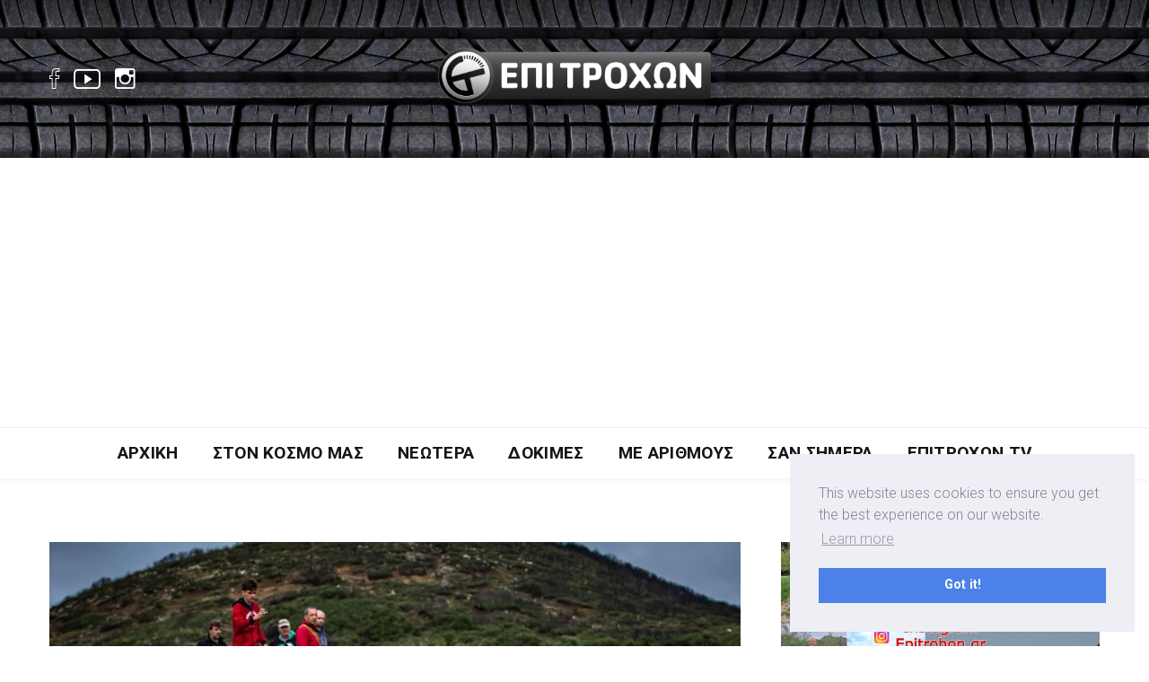

--- FILE ---
content_type: text/html; charset=UTF-8
request_url: https://epitrohon.gr/tag/ford/page/4/
body_size: 13965
content:
<!DOCTYPE html><html dir="ltr" lang="el"
 prefix="og: https://ogp.me/ns# fb: http://ogp.me/ns/fb#"  class="no-js"><head><meta charset="UTF-8"><meta name="viewport" content="width=device-width, initial-scale=1"><link rel="profile" href="http://gmpg.org/xfn/11"><link media="all" href="https://epitrohon.gr/wp-content/cache/autoptimize/css/autoptimize_d4fdc2a6e45323e933399acbcfee26a8.css" rel="stylesheet" /><title>ford | Epitrohon - Part 4</title><meta name="robots" content="noindex, nofollow, max-image-preview:large" /><link rel="canonical" href="https://epitrohon.gr/tag/ford/page/4/" /><link rel="prev" href="https://epitrohon.gr/tag/ford/page/3/" /><meta name="generator" content="All in One SEO (AIOSEO) 4.3.2 " /> <script type="application/ld+json" class="aioseo-schema">{"@context":"https:\/\/schema.org","@graph":[{"@type":"BreadcrumbList","@id":"https:\/\/epitrohon.gr\/tag\/ford\/page\/4\/#breadcrumblist","itemListElement":[{"@type":"ListItem","@id":"https:\/\/epitrohon.gr\/#listItem","position":1,"item":{"@type":"WebPage","@id":"https:\/\/epitrohon.gr\/","name":"Home","description":"- Part 4","url":"https:\/\/epitrohon.gr\/"},"nextItem":"https:\/\/epitrohon.gr\/tag\/ford\/#listItem"},{"@type":"ListItem","@id":"https:\/\/epitrohon.gr\/tag\/ford\/#listItem","position":2,"item":{"@type":"WebPage","@id":"https:\/\/epitrohon.gr\/tag\/ford\/","name":"ford","url":"https:\/\/epitrohon.gr\/tag\/ford\/"},"previousItem":"https:\/\/epitrohon.gr\/#listItem"}]},{"@type":"CollectionPage","@id":"https:\/\/epitrohon.gr\/tag\/ford\/page\/4\/#collectionpage","url":"https:\/\/epitrohon.gr\/tag\/ford\/page\/4\/","name":"ford | Epitrohon - Part 4","inLanguage":"el","isPartOf":{"@id":"https:\/\/epitrohon.gr\/#website"},"breadcrumb":{"@id":"https:\/\/epitrohon.gr\/tag\/ford\/page\/4\/#breadcrumblist"}},{"@type":"Organization","@id":"https:\/\/epitrohon.gr\/#organization","name":"Epitrohon","url":"https:\/\/epitrohon.gr\/"},{"@type":"WebSite","@id":"https:\/\/epitrohon.gr\/#website","url":"https:\/\/epitrohon.gr\/","name":"Epitrohon","inLanguage":"el","publisher":{"@id":"https:\/\/epitrohon.gr\/#organization"}}]}</script> <link rel='dns-prefetch' href='//fonts.googleapis.com' /><link rel='dns-prefetch' href='//s.w.org' /><link rel="alternate" type="application/rss+xml" title="Ροή RSS &raquo; Epitrohon" href="https://epitrohon.gr/feed/" /><link rel="alternate" type="application/rss+xml" title="Ροή Σχολίων &raquo; Epitrohon" href="https://epitrohon.gr/comments/feed/" /><link rel="alternate" type="application/rss+xml" title="Ετικέτα ροής Epitrohon &raquo; ford" href="https://epitrohon.gr/tag/ford/feed/" /> <script type="text/javascript">window._wpemojiSettings = {"baseUrl":"https:\/\/s.w.org\/images\/core\/emoji\/14.0.0\/72x72\/","ext":".png","svgUrl":"https:\/\/s.w.org\/images\/core\/emoji\/14.0.0\/svg\/","svgExt":".svg","source":{"concatemoji":"https:\/\/epitrohon.gr\/wp-includes\/js\/wp-emoji-release.min.js?ver=6.0.3"}};
/*! This file is auto-generated */
!function(e,a,t){var n,r,o,i=a.createElement("canvas"),p=i.getContext&&i.getContext("2d");function s(e,t){var a=String.fromCharCode,e=(p.clearRect(0,0,i.width,i.height),p.fillText(a.apply(this,e),0,0),i.toDataURL());return p.clearRect(0,0,i.width,i.height),p.fillText(a.apply(this,t),0,0),e===i.toDataURL()}function c(e){var t=a.createElement("script");t.src=e,t.defer=t.type="text/javascript",a.getElementsByTagName("head")[0].appendChild(t)}for(o=Array("flag","emoji"),t.supports={everything:!0,everythingExceptFlag:!0},r=0;r<o.length;r++)t.supports[o[r]]=function(e){if(!p||!p.fillText)return!1;switch(p.textBaseline="top",p.font="600 32px Arial",e){case"flag":return s([127987,65039,8205,9895,65039],[127987,65039,8203,9895,65039])?!1:!s([55356,56826,55356,56819],[55356,56826,8203,55356,56819])&&!s([55356,57332,56128,56423,56128,56418,56128,56421,56128,56430,56128,56423,56128,56447],[55356,57332,8203,56128,56423,8203,56128,56418,8203,56128,56421,8203,56128,56430,8203,56128,56423,8203,56128,56447]);case"emoji":return!s([129777,127995,8205,129778,127999],[129777,127995,8203,129778,127999])}return!1}(o[r]),t.supports.everything=t.supports.everything&&t.supports[o[r]],"flag"!==o[r]&&(t.supports.everythingExceptFlag=t.supports.everythingExceptFlag&&t.supports[o[r]]);t.supports.everythingExceptFlag=t.supports.everythingExceptFlag&&!t.supports.flag,t.DOMReady=!1,t.readyCallback=function(){t.DOMReady=!0},t.supports.everything||(n=function(){t.readyCallback()},a.addEventListener?(a.addEventListener("DOMContentLoaded",n,!1),e.addEventListener("load",n,!1)):(e.attachEvent("onload",n),a.attachEvent("onreadystatechange",function(){"complete"===a.readyState&&t.readyCallback()})),(e=t.source||{}).concatemoji?c(e.concatemoji):e.wpemoji&&e.twemoji&&(c(e.twemoji),c(e.wpemoji)))}(window,document,window._wpemojiSettings);</script> <link rel='stylesheet' id='minimag-fonts-css'  href='https://fonts.googleapis.com/css?family=Montserrat%3A100%2C100i%2C200%2C200i%2C300%2C300i%2C400%2C400i%2C500%2C500i%2C600%2C600i%2C700%2C700i%2C800%2C800i%2C900%2C900i%7CHind%3A300%2C400%2C500%2C600%2C700&#038;subset=latin%2Clatin-ext&#038;ver=6.0.3' type='text/css' media='all' /><link rel='stylesheet' id='dashicons-css'  href='https://epitrohon.gr/wp-includes/css/dashicons.min.css?ver=6.0.3' type='text/css' media='all' /> <script type='text/javascript' src='https://epitrohon.gr/wp-includes/js/jquery/jquery.min.js?ver=3.6.0' id='jquery-core-js'></script> <script type='application/json' id='wpp-json'>{"sampling_active":0,"sampling_rate":100,"ajax_url":"https:\/\/epitrohon.gr\/wp-json\/wordpress-popular-posts\/v1\/popular-posts","api_url":"https:\/\/epitrohon.gr\/wp-json\/wordpress-popular-posts","ID":0,"token":"90f64f74dc","lang":0,"debug":0}</script> <!--[if lt IE 9]> <script type='text/javascript' src='https://epitrohon.gr/wp-content/themes/minimag/js/html5/respond.min.js?ver=6.0.3' id='respond-min-js'></script> <![endif]--><link rel="https://api.w.org/" href="https://epitrohon.gr/wp-json/" /><link rel="alternate" type="application/json" href="https://epitrohon.gr/wp-json/wp/v2/tags/202" /><link rel="EditURI" type="application/rsd+xml" title="RSD" href="https://epitrohon.gr/xmlrpc.php?rsd" /><link rel="wlwmanifest" type="application/wlwmanifest+xml" href="https://epitrohon.gr/wp-includes/wlwmanifest.xml" /><meta name="generator" content="WordPress 6.0.3" /><meta name="generator" content="Redux 4.3.26" />  <script>(function(i,s,o,g,r,a,m){i['GoogleAnalyticsObject']=r;i[r]=i[r]||function(){
			(i[r].q=i[r].q||[]).push(arguments)},i[r].l=1*new Date();a=s.createElement(o),
			m=s.getElementsByTagName(o)[0];a.async=1;a.src=g;m.parentNode.insertBefore(a,m)
			})(window,document,'script','https://www.google-analytics.com/analytics.js','ga');
			ga('create', 'UA-65639264-1', 'auto');
			ga('send', 'pageview');</script> <meta name="generator" content="Powered by WPBakery Page Builder - drag and drop page builder for WordPress."/> <!--[if lte IE 9]><link rel="stylesheet" type="text/css" href="https://epitrohon.gr/wp-content/plugins/js_composer/assets/css/vc_lte_ie9.min.css" media="screen"><![endif]--><link rel="icon" href="https://epitrohon.gr/wp-content/uploads/2020/07/cropped-favicon-ico-32x32.png" sizes="32x32" /><link rel="icon" href="https://epitrohon.gr/wp-content/uploads/2020/07/cropped-favicon-ico-192x192.png" sizes="192x192" /><link rel="apple-touch-icon" href="https://epitrohon.gr/wp-content/uploads/2020/07/cropped-favicon-ico-180x180.png" /><meta name="msapplication-TileImage" content="https://epitrohon.gr/wp-content/uploads/2020/07/cropped-favicon-ico-270x270.png" /> <noscript><style type="text/css">.wpb_animate_when_almost_visible { opacity: 1; }</style></noscript><meta property="og:locale" content="el_GR"/><meta property="og:site_name" content="Epitrohon"/><meta property="og:title" content="ford"/><meta property="og:url" content="https://epitrohon.gr/tag/ford/"/><meta property="og:type" content="article"/><meta property="og:description" content="ford"/><meta itemprop="name" content="ford"/><meta itemprop="headline" content="ford"/><meta itemprop="description" content="ford"/><meta name="twitter:title" content="ford"/><meta name="twitter:url" content="https://epitrohon.gr/tag/ford/"/><meta name="twitter:description" content="ford"/><meta name="twitter:card" content="summary_large_image"/><link rel="stylesheet" type="text/css" href="https://cdn.jsdelivr.net/npm/cookieconsent@3/build/cookieconsent.min.css" /> <script async src="https://pagead2.googlesyndication.com/pagead/js/adsbygoogle.js?client=ca-pub-8869899206654365"
     crossorigin="anonymous"></script> </head><body class="archive paged tag tag-ford tag-202 paged-4 tag-paged-4 wpb-js-composer js-comp-ver-5.4.5 vc_responsive"><header class="container-fluid no-left-padding no-right-padding header_s header_s1"><div id="slidepanel-1" class="slidepanel"><div class="container-fluid no-right-padding no-left-padding top-header"><div class="container"><div class="row"><div class="col-lg-4 col-6"><ul class="top-social"><li> <a href="https://www.facebook.com/epitrohon/" target="_blank"><i class="ion-social-facebook-outline"></i></a></li><li> <a href="https://www.youtube.com/user/EpiTrohon/featured" target="_blank"><i class="ion-social-youtube-outline"></i></a></li><li> <a href="https://www.instagram.com/epitrohon.gr/" target="_blank"><i class="ion-social-instagram-outline"></i></a></li></ul></div><div class="col-lg-4 col-6 logo-block"> <a class="image-logo" href="https://epitrohon.gr/"> <noscript><img src="https://epitrohon.gr/wp-content/uploads/2020/07/logo-epitrohon2.png" alt="" style="max-height: 110px;max-width: 310px;"/></noscript><img class="lazyload" src='data:image/svg+xml,%3Csvg%20xmlns=%22http://www.w3.org/2000/svg%22%20viewBox=%220%200%20210%20140%22%3E%3C/svg%3E' data-src="https://epitrohon.gr/wp-content/uploads/2020/07/logo-epitrohon2.png" alt="" style="max-height: 110px;max-width: 310px;"/> </a></div><div class="col-lg-4 col-6"><ul class="top-right user-info"><li></li></ul></div></div></div></div></div><div class="container-fluid no-left-padding no-right-padding menu-block"><div class="container"><nav class="navbar ownavigation navbar-expand-lg"> <a class="image-logo" href="https://epitrohon.gr/"> <noscript><img src="https://epitrohon.gr/wp-content/uploads/2020/07/logo-epitrohon2.png" alt="" style="max-height: 110px;max-width: 310px;"/></noscript><img class="lazyload" src='data:image/svg+xml,%3Csvg%20xmlns=%22http://www.w3.org/2000/svg%22%20viewBox=%220%200%20210%20140%22%3E%3C/svg%3E' data-src="https://epitrohon.gr/wp-content/uploads/2020/07/logo-epitrohon2.png" alt="" style="max-height: 110px;max-width: 310px;"/> </a> <button class="navbar-toggler navbar-toggler-right" type="button" data-toggle="collapse" data-target="#navbar1" aria-controls="navbar1" aria-expanded="false" aria-label="Toggle navigation"> <i class="fa fa-bars"></i> </button><div class="collapse navbar-collapse" id="navbar1"><ul id="menu-main-menu" class="navbar-nav"><li id="menu-item-903" class="menu-item menu-item-type-post_type menu-item-object-page menu-item-home menu-item-903"><a title="Αρχική" href="https://epitrohon.gr/" class="nav-link">Αρχική</a></li><li id="menu-item-10290" class="menu-item menu-item-type-post_type menu-item-object-page menu-item-10290"><a title="Στον Κόσμο Μας" href="https://epitrohon.gr/ston-kosmo-mas/" class="nav-link">Στον Κόσμο Μας</a></li><li id="menu-item-10308" class="menu-item menu-item-type-post_type menu-item-object-page menu-item-10308"><a title="Νεώτερα" href="https://epitrohon.gr/neotera/" class="nav-link">Νεώτερα</a></li><li id="menu-item-10307" class="menu-item menu-item-type-post_type menu-item-object-page menu-item-10307"><a title="Δοκιμές" href="https://epitrohon.gr/dokimes/" class="nav-link">Δοκιμές</a></li><li id="menu-item-10306" class="menu-item menu-item-type-post_type menu-item-object-page menu-item-10306"><a title="Με Αριθμούς" href="https://epitrohon.gr/me-arithmous/" class="nav-link">Με Αριθμούς</a></li><li id="menu-item-10305" class="menu-item menu-item-type-post_type menu-item-object-page menu-item-10305"><a title="Σαν Σήμερα" href="https://epitrohon.gr/san-simera/" class="nav-link">Σαν Σήμερα</a></li><li id="menu-item-10497" class="menu-item menu-item-type-custom menu-item-object-custom menu-item-10497"><a title="Επιτροχών TV" target="_blank" href="https://www.youtube.com/user/EpiTrohon" class="nav-link">Επιτροχών TV</a></li></ul></div><div id="loginpanel-1" class="desktop-hide"><div class="right toggle" id="toggle-1"> <a id="slideit-1" class="slideit" href="#slidepanel"><i class="fo-icons fa fa-briefcase"></i></a> <a id="closeit-1" class="closeit" href="#slidepanel"><i class="fo-icons fa fa-close"></i></a></div></div></nav></div></div><div class="search-box collapse" id="search-box"><div class="container"><div class="header-search"><form method="get" id="582" class="searchform" action="https://epitrohon.gr/"><div class="input-group"> <input type="text" name="s" id="s-582" placeholder="Search..." class="form-control" required> <span class="input-group-btn"> <button class="btn btn-secondary" type="submit"><i class="pe-7s-search"></i></button> </span></div></form></div><div class="pages-search"><form method="get" id="542" class="searchform" action="https://epitrohon.gr/"><div class="input-group"> <input type="text" name="s" id="s-542" placeholder="Search..." class="form-control" required> <span class="input-group-btn"> <button class="btn btn-default" type="submit"><i class="fa fa-search"></i></button> </span></div></form></div></div></div></header><div id="diafBack" style="display: none; height: 266px; position: relative; width: 100% !important;"> test</div><div class="diafimisi1" style="display: none !important;"> <iframe src="https://epitrohon.gr/wp-content/uploads/ads/alpha/alphabank_ad.html" title="Alpha Ad"></iframe></div><div class="diafimisi2" style="display: none !important;"> <iframe src="https://epitrohon.gr/wp-content/uploads/ads/alpha/mobile/alphabank_ad.html" title="Alpha Ad"></iframe></div><main id="main" class="site-main page_spacing"><div class="container"><div class="row"><div class="content-area content-left col-xl-8 col-lg-8 col-md-6"><article id="post-12601" class="post-12601 post type-post status-publish format-standard has-post-thumbnail hentry category-motorsport category-neotera tag-ford tag-ford-fiesta tag-ford-fiesta-st tag-rally"><div class="entry-cover"><div class="post-meta"> <span class="byline">by <a href="https://epitrohon.gr/author/giorgos_ziogas/" title="Γιώργος">Γιώργος</a> </span> <span class="post-date"> <a href="https://epitrohon.gr/metatrepontas-to-ford-fiesta-st-line-se-protathliti-f2/">26 Φεβρουαρίου 2021</a> </span></div> <a href="https://epitrohon.gr/metatrepontas-to-ford-fiesta-st-line-se-protathliti-f2/"> <noscript><img width="770" height="513" src="https://epitrohon.gr/wp-content/uploads/2021/02/Fiesta1-770x513.jpg" class="attachment-post-thumbnail size-post-thumbnail wp-post-image" alt="" srcset="https://epitrohon.gr/wp-content/uploads/2021/02/Fiesta1-770x513.jpg 770w, https://epitrohon.gr/wp-content/uploads/2021/02/Fiesta1-300x200.jpg 300w, https://epitrohon.gr/wp-content/uploads/2021/02/Fiesta1-1024x683.jpg 1024w, https://epitrohon.gr/wp-content/uploads/2021/02/Fiesta1-768x512.jpg 768w, https://epitrohon.gr/wp-content/uploads/2021/02/Fiesta1-1536x1024.jpg 1536w, https://epitrohon.gr/wp-content/uploads/2021/02/Fiesta1-2048x1365.jpg 2048w, https://epitrohon.gr/wp-content/uploads/2021/02/Fiesta1-345x230.jpg 345w, https://epitrohon.gr/wp-content/uploads/2021/02/Fiesta1-370x247.jpg 370w, https://epitrohon.gr/wp-content/uploads/2021/02/Fiesta1-440x294.jpg 440w, https://epitrohon.gr/wp-content/uploads/2021/02/Fiesta1-570x380.jpg 570w, https://epitrohon.gr/wp-content/uploads/2021/02/Fiesta1-170x113.jpg 170w" sizes="(max-width: 770px) 100vw, 770px" /></noscript><img width="770" height="513" src='data:image/svg+xml,%3Csvg%20xmlns=%22http://www.w3.org/2000/svg%22%20viewBox=%220%200%20770%20513%22%3E%3C/svg%3E' data-src="https://epitrohon.gr/wp-content/uploads/2021/02/Fiesta1-770x513.jpg" class="lazyload attachment-post-thumbnail size-post-thumbnail wp-post-image" alt="" data-srcset="https://epitrohon.gr/wp-content/uploads/2021/02/Fiesta1-770x513.jpg 770w, https://epitrohon.gr/wp-content/uploads/2021/02/Fiesta1-300x200.jpg 300w, https://epitrohon.gr/wp-content/uploads/2021/02/Fiesta1-1024x683.jpg 1024w, https://epitrohon.gr/wp-content/uploads/2021/02/Fiesta1-768x512.jpg 768w, https://epitrohon.gr/wp-content/uploads/2021/02/Fiesta1-1536x1024.jpg 1536w, https://epitrohon.gr/wp-content/uploads/2021/02/Fiesta1-2048x1365.jpg 2048w, https://epitrohon.gr/wp-content/uploads/2021/02/Fiesta1-345x230.jpg 345w, https://epitrohon.gr/wp-content/uploads/2021/02/Fiesta1-370x247.jpg 370w, https://epitrohon.gr/wp-content/uploads/2021/02/Fiesta1-440x294.jpg 440w, https://epitrohon.gr/wp-content/uploads/2021/02/Fiesta1-570x380.jpg 570w, https://epitrohon.gr/wp-content/uploads/2021/02/Fiesta1-170x113.jpg 170w" data-sizes="(max-width: 770px) 100vw, 770px" /> </a></div><div class="entry-content"><div class="entry-header"> <span class="post-category"> <a href="https://epitrohon.gr/category/motorsport/" rel="category tag">Motorsport</a> , <a href="https://epitrohon.gr/category/neotera/" rel="category tag">Νεώτερα</a> </span><h3 class="entry-title"><a href="https://epitrohon.gr/metatrepontas-to-ford-fiesta-st-line-se-protathliti-f2/" rel="bookmark">Μετατρέποντας το Ford Fiesta St-Line σε πρωταθλητή F2</a></h3></div><p>Μετατρέποντας τον "λύκο" σε αρνάκι.</p> <a href="https://epitrohon.gr/metatrepontas-to-ford-fiesta-st-line-se-protathliti-f2/" title="Read More"> Read More </a></div></article><article id="post-12462" class="post-12462 post type-post status-publish format-standard has-post-thumbnail hentry category-ston-kosmo-mas tag-bmw tag-ford tag-m5 tag-rallycross"><div class="entry-cover"><div class="post-meta"> <span class="byline">by <a href="https://epitrohon.gr/author/thanasis/" title="Thanasis">Thanasis</a> </span> <span class="post-date"> <a href="https://epitrohon.gr/tria-rallycross-vs-bmw-m5-1-000-hp-video/">25 Ιανουαρίου 2021</a> </span></div> <a href="https://epitrohon.gr/tria-rallycross-vs-bmw-m5-1-000-hp-video/"> <noscript><img width="770" height="513" src="https://epitrohon.gr/wp-content/uploads/2021/01/maxresdefault-7-770x513.jpg" class="attachment-post-thumbnail size-post-thumbnail wp-post-image" alt="" loading="lazy" srcset="https://epitrohon.gr/wp-content/uploads/2021/01/maxresdefault-7-770x513.jpg 770w, https://epitrohon.gr/wp-content/uploads/2021/01/maxresdefault-7-345x230.jpg 345w, https://epitrohon.gr/wp-content/uploads/2021/01/maxresdefault-7-370x247.jpg 370w, https://epitrohon.gr/wp-content/uploads/2021/01/maxresdefault-7-440x294.jpg 440w, https://epitrohon.gr/wp-content/uploads/2021/01/maxresdefault-7-570x380.jpg 570w, https://epitrohon.gr/wp-content/uploads/2021/01/maxresdefault-7-170x113.jpg 170w" sizes="(max-width: 770px) 100vw, 770px" /></noscript><img width="770" height="513" src='data:image/svg+xml,%3Csvg%20xmlns=%22http://www.w3.org/2000/svg%22%20viewBox=%220%200%20770%20513%22%3E%3C/svg%3E' data-src="https://epitrohon.gr/wp-content/uploads/2021/01/maxresdefault-7-770x513.jpg" class="lazyload attachment-post-thumbnail size-post-thumbnail wp-post-image" alt="" loading="lazy" data-srcset="https://epitrohon.gr/wp-content/uploads/2021/01/maxresdefault-7-770x513.jpg 770w, https://epitrohon.gr/wp-content/uploads/2021/01/maxresdefault-7-345x230.jpg 345w, https://epitrohon.gr/wp-content/uploads/2021/01/maxresdefault-7-370x247.jpg 370w, https://epitrohon.gr/wp-content/uploads/2021/01/maxresdefault-7-440x294.jpg 440w, https://epitrohon.gr/wp-content/uploads/2021/01/maxresdefault-7-570x380.jpg 570w, https://epitrohon.gr/wp-content/uploads/2021/01/maxresdefault-7-170x113.jpg 170w" data-sizes="(max-width: 770px) 100vw, 770px" /> </a></div><div class="entry-content"><div class="entry-header"> <span class="post-category"> <a href="https://epitrohon.gr/category/ston-kosmo-mas/" rel="category tag">Στον Κόσμο Μας</a> </span><h3 class="entry-title"><a href="https://epitrohon.gr/tria-rallycross-vs-bmw-m5-1-000-hp-video/" rel="bookmark">Τρία Rallycross εναντίον μίας BMW M5 με 1.000 hp (video)</a></h3></div><p>Ένα Ford RS200 Evolution, ένα Ford Cosworth Fiesta και ένα Mini της Pipo Custom WRX βρίσκονται αντιμέτωπα με την BMW M5 της Evolve.</p> <a href="https://epitrohon.gr/tria-rallycross-vs-bmw-m5-1-000-hp-video/" title="Read More"> Read More </a></div></article><article id="post-11433" class="post-11433 post type-post status-publish format-standard has-post-thumbnail hentry category-ston-kosmo-mas tag-dodge tag-ford tag-mustang tag-shelby tag-srt-hellcat"><div class="entry-cover"><div class="post-meta"> <span class="byline">by <a href="https://epitrohon.gr/author/thanasis/" title="Thanasis">Thanasis</a> </span> <span class="post-date"> <a href="https://epitrohon.gr/demon-vs-predator-epiloges-gia-teleio-tuning/">8 Νοεμβρίου 2020</a> </span></div> <a href="https://epitrohon.gr/demon-vs-predator-epiloges-gia-teleio-tuning/"> <noscript><img width="770" height="513" src="https://epitrohon.gr/wp-content/uploads/2020/11/707-HP-Hellcrate-Supercharged-HEMI-V8-crate-engine-770x513.jpg" class="attachment-post-thumbnail size-post-thumbnail wp-post-image" alt="" loading="lazy" srcset="https://epitrohon.gr/wp-content/uploads/2020/11/707-HP-Hellcrate-Supercharged-HEMI-V8-crate-engine-770x513.jpg 770w, https://epitrohon.gr/wp-content/uploads/2020/11/707-HP-Hellcrate-Supercharged-HEMI-V8-crate-engine-345x230.jpg 345w, https://epitrohon.gr/wp-content/uploads/2020/11/707-HP-Hellcrate-Supercharged-HEMI-V8-crate-engine-370x247.jpg 370w, https://epitrohon.gr/wp-content/uploads/2020/11/707-HP-Hellcrate-Supercharged-HEMI-V8-crate-engine-440x294.jpg 440w, https://epitrohon.gr/wp-content/uploads/2020/11/707-HP-Hellcrate-Supercharged-HEMI-V8-crate-engine-570x380.jpg 570w, https://epitrohon.gr/wp-content/uploads/2020/11/707-HP-Hellcrate-Supercharged-HEMI-V8-crate-engine-170x113.jpg 170w" sizes="(max-width: 770px) 100vw, 770px" /></noscript><img width="770" height="513" src='data:image/svg+xml,%3Csvg%20xmlns=%22http://www.w3.org/2000/svg%22%20viewBox=%220%200%20770%20513%22%3E%3C/svg%3E' data-src="https://epitrohon.gr/wp-content/uploads/2020/11/707-HP-Hellcrate-Supercharged-HEMI-V8-crate-engine-770x513.jpg" class="lazyload attachment-post-thumbnail size-post-thumbnail wp-post-image" alt="" loading="lazy" data-srcset="https://epitrohon.gr/wp-content/uploads/2020/11/707-HP-Hellcrate-Supercharged-HEMI-V8-crate-engine-770x513.jpg 770w, https://epitrohon.gr/wp-content/uploads/2020/11/707-HP-Hellcrate-Supercharged-HEMI-V8-crate-engine-345x230.jpg 345w, https://epitrohon.gr/wp-content/uploads/2020/11/707-HP-Hellcrate-Supercharged-HEMI-V8-crate-engine-370x247.jpg 370w, https://epitrohon.gr/wp-content/uploads/2020/11/707-HP-Hellcrate-Supercharged-HEMI-V8-crate-engine-440x294.jpg 440w, https://epitrohon.gr/wp-content/uploads/2020/11/707-HP-Hellcrate-Supercharged-HEMI-V8-crate-engine-570x380.jpg 570w, https://epitrohon.gr/wp-content/uploads/2020/11/707-HP-Hellcrate-Supercharged-HEMI-V8-crate-engine-170x113.jpg 170w" data-sizes="(max-width: 770px) 100vw, 770px" /> </a></div><div class="entry-content"><div class="entry-header"> <span class="post-category"> <a href="https://epitrohon.gr/category/ston-kosmo-mas/" rel="category tag">Στον Κόσμο Μας</a> </span><h3 class="entry-title"><a href="https://epitrohon.gr/demon-vs-predator-epiloges-gia-teleio-tuning/" rel="bookmark">Demon vs Predator: Επιλογές για τέλειο tuning</a></h3></div><p>Demon vs Predator: Επιλογές για τέλειο tuning  Ένας "muscle" V8 κινητήρας για το αυτοκίνητο σου  Αν σκέφτεσαι τρόπους για να ανεβάσεις την απόδοση του κινητήρα του αυτοκινήτου σου και δυσκολεύεσαι να βρεις τον κατάλληλο που θα εκτοξεύσει τις επιδόσεις αλλά παράλληλα θα έχει και κάποια αξιοπιστία τότε υπάρχει λύση.  Τον αφαιρείς...... και αν υπάρχει χώρος τοποθετείς μέσα έναν έτοιμο εργοστασιακό V8 με κομπρέσορα με πάνω από 750 hp ισχύς και ίσως σου ...</p> <a href="https://epitrohon.gr/demon-vs-predator-epiloges-gia-teleio-tuning/" title="Read More"> Read More </a></div></article><article id="post-4992" class="post-4992 post type-post status-publish format-standard has-post-thumbnail hentry category-me-arithmous tag-300-sl-roadster tag-alfasud tag-beetle tag-bmw-700 tag-defender tag-fiat-500 tag-ford tag-golf tag-porsche-944 tag-volvo-700"><div class="entry-cover"><div class="post-meta"> <span class="byline">by <a href="https://epitrohon.gr/author/dmtrs/" title="dmtrs">dmtrs</a> </span> <span class="post-date"> <a href="https://epitrohon.gr/ta-autokinhta-poy-esvsan-tis-autokinhtobiomhxanies/">8 Αυγούστου 2020</a> </span></div> <a href="https://epitrohon.gr/ta-autokinhta-poy-esvsan-tis-autokinhtobiomhxanies/"> <noscript><img width="770" height="513" src="https://epitrohon.gr/wp-content/uploads/2020/08/2014-460850-1954-mercedes-benz-300-sl-by-amg1-1024x576-1-770x513.jpg" class="attachment-post-thumbnail size-post-thumbnail wp-post-image" alt="" loading="lazy" srcset="https://epitrohon.gr/wp-content/uploads/2020/08/2014-460850-1954-mercedes-benz-300-sl-by-amg1-1024x576-1-770x513.jpg 770w, https://epitrohon.gr/wp-content/uploads/2020/08/2014-460850-1954-mercedes-benz-300-sl-by-amg1-1024x576-1-345x230.jpg 345w, https://epitrohon.gr/wp-content/uploads/2020/08/2014-460850-1954-mercedes-benz-300-sl-by-amg1-1024x576-1-370x247.jpg 370w, https://epitrohon.gr/wp-content/uploads/2020/08/2014-460850-1954-mercedes-benz-300-sl-by-amg1-1024x576-1-440x294.jpg 440w, https://epitrohon.gr/wp-content/uploads/2020/08/2014-460850-1954-mercedes-benz-300-sl-by-amg1-1024x576-1-570x380.jpg 570w, https://epitrohon.gr/wp-content/uploads/2020/08/2014-460850-1954-mercedes-benz-300-sl-by-amg1-1024x576-1-170x113.jpg 170w" sizes="(max-width: 770px) 100vw, 770px" /></noscript><img width="770" height="513" src='data:image/svg+xml,%3Csvg%20xmlns=%22http://www.w3.org/2000/svg%22%20viewBox=%220%200%20770%20513%22%3E%3C/svg%3E' data-src="https://epitrohon.gr/wp-content/uploads/2020/08/2014-460850-1954-mercedes-benz-300-sl-by-amg1-1024x576-1-770x513.jpg" class="lazyload attachment-post-thumbnail size-post-thumbnail wp-post-image" alt="" loading="lazy" data-srcset="https://epitrohon.gr/wp-content/uploads/2020/08/2014-460850-1954-mercedes-benz-300-sl-by-amg1-1024x576-1-770x513.jpg 770w, https://epitrohon.gr/wp-content/uploads/2020/08/2014-460850-1954-mercedes-benz-300-sl-by-amg1-1024x576-1-345x230.jpg 345w, https://epitrohon.gr/wp-content/uploads/2020/08/2014-460850-1954-mercedes-benz-300-sl-by-amg1-1024x576-1-370x247.jpg 370w, https://epitrohon.gr/wp-content/uploads/2020/08/2014-460850-1954-mercedes-benz-300-sl-by-amg1-1024x576-1-440x294.jpg 440w, https://epitrohon.gr/wp-content/uploads/2020/08/2014-460850-1954-mercedes-benz-300-sl-by-amg1-1024x576-1-570x380.jpg 570w, https://epitrohon.gr/wp-content/uploads/2020/08/2014-460850-1954-mercedes-benz-300-sl-by-amg1-1024x576-1-170x113.jpg 170w" data-sizes="(max-width: 770px) 100vw, 770px" /> </a></div><div class="entry-content"><div class="entry-header"> <span class="post-category"> <a href="https://epitrohon.gr/category/me-arithmous/" rel="category tag">Με Αριθμούς</a> </span><h3 class="entry-title"><a href="https://epitrohon.gr/ta-autokinhta-poy-esvsan-tis-autokinhtobiomhxanies/" rel="bookmark">Τα αυτοκίνητα που έσωσαν τις αυτοκινητοβιομηχανίες (Μέρος Πρώτο)</a></h3></div><p>Στην ιστορία της αυτοκίνησης υπήρξαν πολλές ανακατατάξεις δυνάμεων και πολλές αυτοκινητοβιομηχανίες εξαφανίστηκαν από το χάρτη γιατί δεν άντεξαν τον ανταγωνισμό και δεν προσαρμόστηκαν στις εξελίξεις.</p> <a href="https://epitrohon.gr/ta-autokinhta-poy-esvsan-tis-autokinhtobiomhxanies/" title="Read More"> Read More </a></div></article><article id="post-5513" class="post-5513 post type-post status-publish format-standard has-post-thumbnail hentry category-ston-kosmo-mas tag-auction tag-ford tag-ford-gt"><div class="entry-cover"><div class="post-meta"> <span class="byline">by <a href="https://epitrohon.gr/author/dmtrs/" title="dmtrs">dmtrs</a> </span> <span class="post-date"> <a href="https://epitrohon.gr/%ce%ad%ce%bd%ce%b1-%ce%b5%ce%be%ce%b1%ce%b9%cf%81%ce%b5%cf%84%ce%b9%ce%ba%ce%ac-%cf%83%cf%80%ce%ac%ce%bd%ce%b9%ce%bf-ford-gt-roadster-%cf%83%cf%84%ce%bf-%cf%83%cf%86%cf%85%cf%81%ce%af-%ce%b3%ce%b9/">29 Ιουνίου 2020</a> </span></div> <a href="https://epitrohon.gr/%ce%ad%ce%bd%ce%b1-%ce%b5%ce%be%ce%b1%ce%b9%cf%81%ce%b5%cf%84%ce%b9%ce%ba%ce%ac-%cf%83%cf%80%ce%ac%ce%bd%ce%b9%ce%bf-ford-gt-roadster-%cf%83%cf%84%ce%bf-%cf%83%cf%86%cf%85%cf%81%ce%af-%ce%b3%ce%b9/"> <noscript><img width="770" height="513" src="https://epitrohon.gr/wp-content/uploads/2020/06/eksairetika-spanio-ford-gt-770x513.jpg" class="attachment-post-thumbnail size-post-thumbnail wp-post-image" alt="" loading="lazy" srcset="https://epitrohon.gr/wp-content/uploads/2020/06/eksairetika-spanio-ford-gt-770x513.jpg 770w, https://epitrohon.gr/wp-content/uploads/2020/06/eksairetika-spanio-ford-gt-345x230.jpg 345w, https://epitrohon.gr/wp-content/uploads/2020/06/eksairetika-spanio-ford-gt-370x247.jpg 370w, https://epitrohon.gr/wp-content/uploads/2020/06/eksairetika-spanio-ford-gt-440x294.jpg 440w, https://epitrohon.gr/wp-content/uploads/2020/06/eksairetika-spanio-ford-gt-570x380.jpg 570w, https://epitrohon.gr/wp-content/uploads/2020/06/eksairetika-spanio-ford-gt-170x113.jpg 170w" sizes="(max-width: 770px) 100vw, 770px" /></noscript><img width="770" height="513" src='data:image/svg+xml,%3Csvg%20xmlns=%22http://www.w3.org/2000/svg%22%20viewBox=%220%200%20770%20513%22%3E%3C/svg%3E' data-src="https://epitrohon.gr/wp-content/uploads/2020/06/eksairetika-spanio-ford-gt-770x513.jpg" class="lazyload attachment-post-thumbnail size-post-thumbnail wp-post-image" alt="" loading="lazy" data-srcset="https://epitrohon.gr/wp-content/uploads/2020/06/eksairetika-spanio-ford-gt-770x513.jpg 770w, https://epitrohon.gr/wp-content/uploads/2020/06/eksairetika-spanio-ford-gt-345x230.jpg 345w, https://epitrohon.gr/wp-content/uploads/2020/06/eksairetika-spanio-ford-gt-370x247.jpg 370w, https://epitrohon.gr/wp-content/uploads/2020/06/eksairetika-spanio-ford-gt-440x294.jpg 440w, https://epitrohon.gr/wp-content/uploads/2020/06/eksairetika-spanio-ford-gt-570x380.jpg 570w, https://epitrohon.gr/wp-content/uploads/2020/06/eksairetika-spanio-ford-gt-170x113.jpg 170w" data-sizes="(max-width: 770px) 100vw, 770px" /> </a></div><div class="entry-content"><div class="entry-header"> <span class="post-category"> <a href="https://epitrohon.gr/category/ston-kosmo-mas/" rel="category tag">Στον Κόσμο Μας</a> </span><h3 class="entry-title"><a href="https://epitrohon.gr/%ce%ad%ce%bd%ce%b1-%ce%b5%ce%be%ce%b1%ce%b9%cf%81%ce%b5%cf%84%ce%b9%ce%ba%ce%ac-%cf%83%cf%80%ce%ac%ce%bd%ce%b9%ce%bf-ford-gt-roadster-%cf%83%cf%84%ce%bf-%cf%83%cf%86%cf%85%cf%81%ce%af-%ce%b3%ce%b9/" rel="bookmark">Ένα εξαιρετικά σπάνιο Ford GT Roadster στο σφυρί για πολλά εκατομμύρια</a></h3></div><p>Ένα εξαιρετικά σπάνιο Ford GT Roadster στο σφυρί για πολλά εκατομμύρια  Ένα από τα δύο Roadster που υπάρχουν σήμερα  Σε δημοπρασία που θα πραγματοποιηθεί τον Ιούλιο από την Mecum Auctions ένα Ford GT Roadster αναμένεται να σπάσει τα ταμεία.  Ο λόγος είναι απλός καθώς μόλις δύο ανοιχτά GT υπάρχουν σήμερα και το συγκεκριμένο είναι το μοναδικό που πήρε μέρος στο διάσημο αγώνα των 24 ωρών του Le Mans.  Είναι ένα από ...</p> <a href="https://epitrohon.gr/%ce%ad%ce%bd%ce%b1-%ce%b5%ce%be%ce%b1%ce%b9%cf%81%ce%b5%cf%84%ce%b9%ce%ba%ce%ac-%cf%83%cf%80%ce%ac%ce%bd%ce%b9%ce%bf-ford-gt-roadster-%cf%83%cf%84%ce%bf-%cf%83%cf%86%cf%85%cf%81%ce%af-%ce%b3%ce%b9/" title="Read More"> Read More </a></div></article><article id="post-4860" class="post-4860 post type-post status-publish format-standard has-post-thumbnail hentry category-san-simera-stin-autokinisi tag-19-06 tag-ford tag-gt40 tag-le-mans tag-lemans tag-luc-donckerwolke tag-nascar tag-nurburgring tag-on-this-day tag-tucker-torpedo tag-6891"><div class="entry-cover"><div class="post-meta"> <span class="byline">by <a href="https://epitrohon.gr/author/dmtrs/" title="dmtrs">dmtrs</a> </span> <span class="post-date"> <a href="https://epitrohon.gr/%cf%83%ce%b1%ce%bd-%cf%83%ce%ae%ce%bc%ce%b5%cf%81%ce%b1-%cf%83%cf%84%ce%b7%ce%bd-%ce%b1%cf%85%cf%84%ce%bf%ce%ba%ce%af%ce%bd%ce%b7%cf%83%ce%b7-19-%ce%b9%ce%bf%cf%85%ce%bd%ce%af%ce%bf%cf%85/">18 Ιουνίου 2020</a> </span></div> <a href="https://epitrohon.gr/%cf%83%ce%b1%ce%bd-%cf%83%ce%ae%ce%bc%ce%b5%cf%81%ce%b1-%cf%83%cf%84%ce%b7%ce%bd-%ce%b1%cf%85%cf%84%ce%bf%ce%ba%ce%af%ce%bd%ce%b7%cf%83%ce%b7-19-%ce%b9%ce%bf%cf%85%ce%bd%ce%af%ce%bf%cf%85/"> <noscript><img width="770" height="513" src="https://epitrohon.gr/wp-content/uploads/2020/06/san-simera-19-iouniou-770x513.jpg" class="attachment-post-thumbnail size-post-thumbnail wp-post-image" alt="" loading="lazy" srcset="https://epitrohon.gr/wp-content/uploads/2020/06/san-simera-19-iouniou-770x513.jpg 770w, https://epitrohon.gr/wp-content/uploads/2020/06/san-simera-19-iouniou-300x199.jpg 300w, https://epitrohon.gr/wp-content/uploads/2020/06/san-simera-19-iouniou-345x230.jpg 345w, https://epitrohon.gr/wp-content/uploads/2020/06/san-simera-19-iouniou-370x247.jpg 370w, https://epitrohon.gr/wp-content/uploads/2020/06/san-simera-19-iouniou-440x294.jpg 440w, https://epitrohon.gr/wp-content/uploads/2020/06/san-simera-19-iouniou-570x380.jpg 570w, https://epitrohon.gr/wp-content/uploads/2020/06/san-simera-19-iouniou-170x113.jpg 170w" sizes="(max-width: 770px) 100vw, 770px" /></noscript><img width="770" height="513" src='data:image/svg+xml,%3Csvg%20xmlns=%22http://www.w3.org/2000/svg%22%20viewBox=%220%200%20770%20513%22%3E%3C/svg%3E' data-src="https://epitrohon.gr/wp-content/uploads/2020/06/san-simera-19-iouniou-770x513.jpg" class="lazyload attachment-post-thumbnail size-post-thumbnail wp-post-image" alt="" loading="lazy" data-srcset="https://epitrohon.gr/wp-content/uploads/2020/06/san-simera-19-iouniou-770x513.jpg 770w, https://epitrohon.gr/wp-content/uploads/2020/06/san-simera-19-iouniou-300x199.jpg 300w, https://epitrohon.gr/wp-content/uploads/2020/06/san-simera-19-iouniou-345x230.jpg 345w, https://epitrohon.gr/wp-content/uploads/2020/06/san-simera-19-iouniou-370x247.jpg 370w, https://epitrohon.gr/wp-content/uploads/2020/06/san-simera-19-iouniou-440x294.jpg 440w, https://epitrohon.gr/wp-content/uploads/2020/06/san-simera-19-iouniou-570x380.jpg 570w, https://epitrohon.gr/wp-content/uploads/2020/06/san-simera-19-iouniou-170x113.jpg 170w" data-sizes="(max-width: 770px) 100vw, 770px" /> </a></div><div class="entry-content"><div class="entry-header"> <span class="post-category"> <a href="https://epitrohon.gr/category/san-simera-stin-autokinisi/" rel="category tag">Σαν Σήμερα στην Αυτοκίνηση</a> </span><h3 class="entry-title"><a href="https://epitrohon.gr/%cf%83%ce%b1%ce%bd-%cf%83%ce%ae%ce%bc%ce%b5%cf%81%ce%b1-%cf%83%cf%84%ce%b7%ce%bd-%ce%b1%cf%85%cf%84%ce%bf%ce%ba%ce%af%ce%bd%ce%b7%cf%83%ce%b7-19-%ce%b9%ce%bf%cf%85%ce%bd%ce%af%ce%bf%cf%85/" rel="bookmark">Σαν σήμερα στην αυτοκίνηση 19 Ιουνίου</a></h3></div><p>Σαν σήμερα στην αυτοκίνηση
Γεγονότα, άνθρωποι και μηχανές, εφευρέσεις και κανόνες που σημάδεψαν την αυτοκίνηση
19 Ιουνίου  1940
Σάν σήμερα στις 19 Ιουνίου του 1940, στο Schenectady της Νέας Υόρκης, γεννήθηκε η Shirley Muldowney. Η Muldowney, ήταν η πρώτη γυναίκα που πήρε άδεια από την NHRA για να αγωνίζεται με top fuel dragster. To 1977, 1980 και 1982, αναδείχθηκε πρωταθλήτρια στο NHRA Top Fuel championship.  1947
Σαν σήμερα, αποκαλύφθηκε στο κοινό το Tucker Torpedo. Πάνω από ...</p> <a href="https://epitrohon.gr/%cf%83%ce%b1%ce%bd-%cf%83%ce%ae%ce%bc%ce%b5%cf%81%ce%b1-%cf%83%cf%84%ce%b7%ce%bd-%ce%b1%cf%85%cf%84%ce%bf%ce%ba%ce%af%ce%bd%ce%b7%cf%83%ce%b7-19-%ce%b9%ce%bf%cf%85%ce%bd%ce%af%ce%bf%cf%85/" title="Read More"> Read More </a></div></article><article id="post-3790" class="post-3790 post type-post status-publish format-standard has-post-thumbnail hentry category-dokimes tag-fiesta tag-ford tag-test"><div class="entry-cover"><div class="post-meta"> <span class="byline">by <a href="https://epitrohon.gr/author/dmtrs/" title="dmtrs">dmtrs</a> </span> <span class="post-date"> <a href="https://epitrohon.gr/dokimh-ford-fiesta-1-0-ecoboost-125-hp/">17 Μαρτίου 2018</a> </span></div> <a href="https://epitrohon.gr/dokimh-ford-fiesta-1-0-ecoboost-125-hp/"> <noscript><img width="770" height="513" src="https://epitrohon.gr/wp-content/uploads/2018/03/SAM_2657-770x513.jpg" class="attachment-post-thumbnail size-post-thumbnail wp-post-image" alt="" loading="lazy" srcset="https://epitrohon.gr/wp-content/uploads/2018/03/SAM_2657-770x513.jpg 770w, https://epitrohon.gr/wp-content/uploads/2018/03/SAM_2657-345x230.jpg 345w, https://epitrohon.gr/wp-content/uploads/2018/03/SAM_2657-370x247.jpg 370w, https://epitrohon.gr/wp-content/uploads/2018/03/SAM_2657-440x294.jpg 440w, https://epitrohon.gr/wp-content/uploads/2018/03/SAM_2657-570x380.jpg 570w, https://epitrohon.gr/wp-content/uploads/2018/03/SAM_2657-170x113.jpg 170w" sizes="(max-width: 770px) 100vw, 770px" /></noscript><img width="770" height="513" src='data:image/svg+xml,%3Csvg%20xmlns=%22http://www.w3.org/2000/svg%22%20viewBox=%220%200%20770%20513%22%3E%3C/svg%3E' data-src="https://epitrohon.gr/wp-content/uploads/2018/03/SAM_2657-770x513.jpg" class="lazyload attachment-post-thumbnail size-post-thumbnail wp-post-image" alt="" loading="lazy" data-srcset="https://epitrohon.gr/wp-content/uploads/2018/03/SAM_2657-770x513.jpg 770w, https://epitrohon.gr/wp-content/uploads/2018/03/SAM_2657-345x230.jpg 345w, https://epitrohon.gr/wp-content/uploads/2018/03/SAM_2657-370x247.jpg 370w, https://epitrohon.gr/wp-content/uploads/2018/03/SAM_2657-440x294.jpg 440w, https://epitrohon.gr/wp-content/uploads/2018/03/SAM_2657-570x380.jpg 570w, https://epitrohon.gr/wp-content/uploads/2018/03/SAM_2657-170x113.jpg 170w" data-sizes="(max-width: 770px) 100vw, 770px" /> </a></div><div class="entry-content"><div class="entry-header"> <span class="post-category"> <a href="https://epitrohon.gr/category/dokimes/" rel="category tag">Δοκιμές</a> </span><h3 class="entry-title"><a href="https://epitrohon.gr/dokimh-ford-fiesta-1-0-ecoboost-125-hp/" rel="bookmark">Δοκιμή: Ford Fiesta 1.0 Ecoboost 125 HP</a></h3></div><p>Με πάνω από 16 εκατομμύρια αντίτυπα του αυτοκινήτου να έχουν πατήσει άσφαλτο ανά τον κόσμο όλα αυτά τα χρόνια, η εμπορική πορεία κάθε γενιάς Fiesta είναι καθοριστική για την οικονομική ευρωστία της εταιρείας.</p> <a href="https://epitrohon.gr/dokimh-ford-fiesta-1-0-ecoboost-125-hp/" title="Read More"> Read More </a></div></article><nav class="navigation pagination" aria-label="Άρθρα"><h2 class="screen-reader-text">Πλοήγηση άρθρων</h2><div class="nav-links"><a class="prev page-numbers" href="https://epitrohon.gr/tag/ford/page/3/">Previous</a> <a class="page-numbers" href="https://epitrohon.gr/tag/ford/"><span class="meta-nav screen-reader-text">Page </span>1</a> <span class="page-numbers dots">&hellip;</span> <a class="page-numbers" href="https://epitrohon.gr/tag/ford/page/3/"><span class="meta-nav screen-reader-text">Page </span>3</a> <span aria-current="page" class="page-numbers current"><span class="meta-nav screen-reader-text">Page </span>4</span></div></nav></div><div class="widget-area col-lg-4 col-md-6 col-12 sidebar-right sidebar-1 sidebar-right"><aside id="custom_html-3" class="widget_text widget widget_custom_html"><div class="textwidget custom-html-widget"><a href="https://www.instagram.com/epitrohon.gr/" target="_blank" rel="noopener"><noscript><img src="https://epitrohon.gr/wp-content/uploads/2025/11/20250927_1430071.jpg" style="width: 100%; height: auto;" /></noscript><img class="lazyload" src='data:image/svg+xml,%3Csvg%20xmlns=%22http://www.w3.org/2000/svg%22%20viewBox=%220%200%20210%20140%22%3E%3C/svg%3E' data-src="https://epitrohon.gr/wp-content/uploads/2025/11/20250927_1430071.jpg" style="width: 100%; height: auto;" /></a></div></aside><aside id="custom_html-4" class="widget_text widget widget_custom_html"><div class="textwidget custom-html-widget"><a href="https://www.youtube.com/@EpiTrohon" target="_blank" rel="noopener"><noscript><img src="https://epitrohon.gr/wp-content/uploads/2025/11/20250927_143007.jpg" style="width: 100%; height: auto;" /></noscript><img class="lazyload" src='data:image/svg+xml,%3Csvg%20xmlns=%22http://www.w3.org/2000/svg%22%20viewBox=%220%200%20210%20140%22%3E%3C/svg%3E' data-src="https://epitrohon.gr/wp-content/uploads/2025/11/20250927_143007.jpg" style="width: 100%; height: auto;" /></a></div></aside><aside id="nav_menu-3" class="widget widget_nav_menu"><h3 class="widget-title">Δείτε Ακόμα</h3><div class="menu-side-menu-container"><ul id="menu-side-menu" class="menu"><li id="menu-item-10310" class="menu-item menu-item-type-post_type menu-item-object-page menu-item-10310"><a href="https://epitrohon.gr/ta-fanaria-tou-hari/">Τα Φανάρια του Χάρη</a></li><li id="menu-item-10309" class="menu-item menu-item-type-post_type menu-item-object-page menu-item-10309"><a href="https://epitrohon.gr/afieromata/">Αφιερώματα</a></li><li id="menu-item-14036" class="menu-item menu-item-type-post_type menu-item-object-page menu-item-14036"><a href="https://epitrohon.gr/san-simera/">Σαν Σήμερα</a></li><li id="menu-item-14037" class="menu-item menu-item-type-taxonomy menu-item-object-category menu-item-14037"><a href="https://epitrohon.gr/category/ston-kosmo-mas/antidraste/">Αντιδράστε</a></li><li id="menu-item-10311" class="menu-item menu-item-type-post_type menu-item-object-page menu-item-10311"><a href="https://epitrohon.gr/motorsport/">Motorsports</a></li></ul></div></aside><aside id="search-4" class="widget widget_search"><h3 class="widget-title">Αναζήτηση</h3><div class="header-search"><form method="get" id="657" class="searchform" action="https://epitrohon.gr/"><div class="input-group"> <input type="text" name="s" id="s-657" placeholder="Search..." class="form-control" required> <span class="input-group-btn"> <button class="btn btn-secondary" type="submit"><i class="pe-7s-search"></i></button> </span></div></form></div><div class="pages-search"><form method="get" id="571" class="searchform" action="https://epitrohon.gr/"><div class="input-group"> <input type="text" name="s" id="s-571" placeholder="Search..." class="form-control" required> <span class="input-group-btn"> <button class="btn btn-default" type="submit"><i class="fa fa-search"></i></button> </span></div></form></div></aside><aside id="rpwe_widget-3" class="widget rpwe_widget recent-posts-extended"><h3 class="widget-title">ΠΡΟΣΦΑΤΑ ΑΡΘΡΑ</h3><div  class="rpwe-block"><ul class="rpwe-ul"><li class="rpwe-li rpwe-clearfix"><a class="rpwe-img" href="https://epitrohon.gr/new-hyundai-staria-electric/" target="_self"><noscript><img class="rpwe-alignleft rpwe-thumb" src="https://epitrohon.gr/wp-content/uploads/2026/01/STARIA_Electric_L-scaled-75x75.jpg" alt="Νέο Hyundai STARIA Electric  " height="75" width="75" loading="lazy" decoding="async"></noscript><img class="lazyload rpwe-alignleft rpwe-thumb" src='data:image/svg+xml,%3Csvg%20xmlns=%22http://www.w3.org/2000/svg%22%20viewBox=%220%200%2075%2075%22%3E%3C/svg%3E' data-src="https://epitrohon.gr/wp-content/uploads/2026/01/STARIA_Electric_L-scaled-75x75.jpg" alt="Νέο Hyundai STARIA Electric  " height="75" width="75" loading="lazy" decoding="async"></a><h3 class="rpwe-title"><a href="https://epitrohon.gr/new-hyundai-staria-electric/" target="_self">Νέο Hyundai STARIA Electric  </a></h3><time class="rpwe-time published" datetime="2026-01-23T20:10:51+03:00">23 Ιανουαρίου 2026</time></li><li class="rpwe-li rpwe-clearfix"><a class="rpwe-img" href="https://epitrohon.gr/alfa-romeo-giulia-quadrifoglio-luna-rossa-gone-in-60-seconds/" target="_self"><noscript><img class="rpwe-alignleft rpwe-thumb" src="https://epitrohon.gr/wp-content/uploads/2026/01/Alfa_Romeo_Q_Luna_Rossa_face-75x75.jpg" alt="Alfa Romeo Giulia Quadrifoglio Luna Rossa: Gone in 60 seconds" height="75" width="75" loading="lazy" decoding="async"></noscript><img class="lazyload rpwe-alignleft rpwe-thumb" src='data:image/svg+xml,%3Csvg%20xmlns=%22http://www.w3.org/2000/svg%22%20viewBox=%220%200%2075%2075%22%3E%3C/svg%3E' data-src="https://epitrohon.gr/wp-content/uploads/2026/01/Alfa_Romeo_Q_Luna_Rossa_face-75x75.jpg" alt="Alfa Romeo Giulia Quadrifoglio Luna Rossa: Gone in 60 seconds" height="75" width="75" loading="lazy" decoding="async"></a><h3 class="rpwe-title"><a href="https://epitrohon.gr/alfa-romeo-giulia-quadrifoglio-luna-rossa-gone-in-60-seconds/" target="_self">Alfa Romeo Giulia Quadrifoglio Luna Rossa: Gone in 60 seconds</a></h3><time class="rpwe-time published" datetime="2026-01-10T19:46:00+03:00">10 Ιανουαρίου 2026</time></li><li class="rpwe-li rpwe-clearfix"><a class="rpwe-img" href="https://epitrohon.gr/dakar-2026-epiteloys-exoyme-agona/" target="_self"><noscript><img class="rpwe-alignleft rpwe-thumb" src="https://epitrohon.gr/wp-content/uploads/2026/01/Dakar_2026_motorcycle_Canet-75x75.jpg" alt="Dakar 2026: επιτέλους έχουμε αγώνα (+video)" height="75" width="75" loading="lazy" decoding="async"></noscript><img class="lazyload rpwe-alignleft rpwe-thumb" src='data:image/svg+xml,%3Csvg%20xmlns=%22http://www.w3.org/2000/svg%22%20viewBox=%220%200%2075%2075%22%3E%3C/svg%3E' data-src="https://epitrohon.gr/wp-content/uploads/2026/01/Dakar_2026_motorcycle_Canet-75x75.jpg" alt="Dakar 2026: επιτέλους έχουμε αγώνα (+video)" height="75" width="75" loading="lazy" decoding="async"></a><h3 class="rpwe-title"><a href="https://epitrohon.gr/dakar-2026-epiteloys-exoyme-agona/" target="_self">Dakar 2026: επιτέλους έχουμε αγώνα (+video)</a></h3><time class="rpwe-time published" datetime="2026-01-04T19:48:57+03:00">4 Ιανουαρίου 2026</time></li><li class="rpwe-li rpwe-clearfix"><a class="rpwe-img" href="https://epitrohon.gr/poleitai-to-monothesio-b192-toy-michael-schumacher/" target="_self"><noscript><img class="rpwe-alignleft rpwe-thumb" src="https://epitrohon.gr/wp-content/uploads/2026/01/Michael-Schumacher-Benetton-F1-a-75x75.webp" alt="Πωλείται το μονοθέσιο F1 B192 του Michael Schumacher (+video)" height="75" width="75" loading="lazy" decoding="async"></noscript><img class="lazyload rpwe-alignleft rpwe-thumb" src='data:image/svg+xml,%3Csvg%20xmlns=%22http://www.w3.org/2000/svg%22%20viewBox=%220%200%2075%2075%22%3E%3C/svg%3E' data-src="https://epitrohon.gr/wp-content/uploads/2026/01/Michael-Schumacher-Benetton-F1-a-75x75.webp" alt="Πωλείται το μονοθέσιο F1 B192 του Michael Schumacher (+video)" height="75" width="75" loading="lazy" decoding="async"></a><h3 class="rpwe-title"><a href="https://epitrohon.gr/poleitai-to-monothesio-b192-toy-michael-schumacher/" target="_self">Πωλείται το μονοθέσιο F1 B192 του Michael Schumacher (+video)</a></h3><time class="rpwe-time published" datetime="2026-01-03T20:12:29+03:00">3 Ιανουαρίου 2026</time></li><li class="rpwe-li rpwe-clearfix"><a class="rpwe-img" href="https://epitrohon.gr/gymkhana-2025-travis-pastrana-video/" target="_self"><noscript><img class="rpwe-alignleft rpwe-thumb" src="https://epitrohon.gr/wp-content/uploads/2025/12/hoonigan-group-blog-brataroo-2-min-1024x683-1-75x75.jpg" alt="Gymkhana 2025 με τον Travis Pastrana (video)" height="75" width="75" loading="lazy" decoding="async"></noscript><img class="lazyload rpwe-alignleft rpwe-thumb" src='data:image/svg+xml,%3Csvg%20xmlns=%22http://www.w3.org/2000/svg%22%20viewBox=%220%200%2075%2075%22%3E%3C/svg%3E' data-src="https://epitrohon.gr/wp-content/uploads/2025/12/hoonigan-group-blog-brataroo-2-min-1024x683-1-75x75.jpg" alt="Gymkhana 2025 με τον Travis Pastrana (video)" height="75" width="75" loading="lazy" decoding="async"></a><h3 class="rpwe-title"><a href="https://epitrohon.gr/gymkhana-2025-travis-pastrana-video/" target="_self">Gymkhana 2025 με τον Travis Pastrana (video)</a></h3><time class="rpwe-time published" datetime="2025-12-26T21:20:18+03:00">26 Δεκεμβρίου 2025</time></li><li class="rpwe-li rpwe-clearfix"><a class="rpwe-img" href="https://epitrohon.gr/lancia-delta-s4-gr-b-video/" target="_self"><noscript><img class="rpwe-alignleft rpwe-thumb" src="https://epitrohon.gr/wp-content/uploads/2025/12/53523730318_567702d1cd-75x75.jpg" alt="Μαγική βόλτα με Lancia Delta S4 Gr.B (video)" height="75" width="75" loading="lazy" decoding="async"></noscript><img class="lazyload rpwe-alignleft rpwe-thumb" src='data:image/svg+xml,%3Csvg%20xmlns=%22http://www.w3.org/2000/svg%22%20viewBox=%220%200%2075%2075%22%3E%3C/svg%3E' data-src="https://epitrohon.gr/wp-content/uploads/2025/12/53523730318_567702d1cd-75x75.jpg" alt="Μαγική βόλτα με Lancia Delta S4 Gr.B (video)" height="75" width="75" loading="lazy" decoding="async"></a><h3 class="rpwe-title"><a href="https://epitrohon.gr/lancia-delta-s4-gr-b-video/" target="_self">Μαγική βόλτα με Lancia Delta S4 Gr.B (video)</a></h3><time class="rpwe-time published" datetime="2025-12-26T16:16:14+03:00">26 Δεκεμβρίου 2025</time></li><li class="rpwe-li rpwe-clearfix"><a class="rpwe-img" href="https://epitrohon.gr/new-suzuki-e-vitara/" target="_self"><noscript><img class="rpwe-alignleft rpwe-thumb" src="https://epitrohon.gr/wp-content/uploads/2025/12/Suzuki-e-VITARA_1_L-scaled-75x75.jpg" alt="Ηλεκτρικό Suzuki e Vitara" height="75" width="75" loading="lazy" decoding="async"></noscript><img class="lazyload rpwe-alignleft rpwe-thumb" src='data:image/svg+xml,%3Csvg%20xmlns=%22http://www.w3.org/2000/svg%22%20viewBox=%220%200%2075%2075%22%3E%3C/svg%3E' data-src="https://epitrohon.gr/wp-content/uploads/2025/12/Suzuki-e-VITARA_1_L-scaled-75x75.jpg" alt="Ηλεκτρικό Suzuki e Vitara" height="75" width="75" loading="lazy" decoding="async"></a><h3 class="rpwe-title"><a href="https://epitrohon.gr/new-suzuki-e-vitara/" target="_self">Ηλεκτρικό Suzuki e Vitara</a></h3><time class="rpwe-time published" datetime="2025-12-14T19:01:41+03:00">14 Δεκεμβρίου 2025</time></li><li class="rpwe-li rpwe-clearfix"><a class="rpwe-img" href="https://epitrohon.gr/to-9o-xristougenniatiko-dentro-filantropias-stis-21-dekemvriou/" target="_self"><noscript><img class="rpwe-alignleft rpwe-thumb" src="https://epitrohon.gr/wp-content/uploads/2025/12/ekdilosi_sabe2025_a-75x75.jpg" alt="Το 9ο Χριστουγεννιάτικο Δέντρο Φιλανθρωπίας στις 21 Δεκεμβρίου" height="75" width="75" loading="lazy" decoding="async"></noscript><img class="lazyload rpwe-alignleft rpwe-thumb" src='data:image/svg+xml,%3Csvg%20xmlns=%22http://www.w3.org/2000/svg%22%20viewBox=%220%200%2075%2075%22%3E%3C/svg%3E' data-src="https://epitrohon.gr/wp-content/uploads/2025/12/ekdilosi_sabe2025_a-75x75.jpg" alt="Το 9ο Χριστουγεννιάτικο Δέντρο Φιλανθρωπίας στις 21 Δεκεμβρίου" height="75" width="75" loading="lazy" decoding="async"></a><h3 class="rpwe-title"><a href="https://epitrohon.gr/to-9o-xristougenniatiko-dentro-filantropias-stis-21-dekemvriou/" target="_self">Το 9ο Χριστουγεννιάτικο Δέντρο Φιλανθρωπίας στις 21 Δεκεμβρίου</a></h3><time class="rpwe-time published" datetime="2025-12-12T22:04:55+03:00">12 Δεκεμβρίου 2025</time></li></ul></div></aside><aside id="wpp-3" class="widget popular-posts"><h3 class="widget-title">ΔΗΜΟΦΙΛΗ</h3><div class="wpp-widget-placeholder" data-widget-id="wpp-3"></div></aside><aside id="widget-social-6" class="widget widget_social"><h3 class="widget-title">Follow Us</h3><ul><li><a href="https://www.facebook.com/epitrohon/" target="_blank" title="Facebook"><i class="fa fa-facebook"></i></a></li><li><a href="https://www.youtube.com/user/EpiTrohon/featured" target="_blank" title="Youtube"><i class="fa fa-youtube"></i></a></li><li><a href="https://www.instagram.com/epitrohon.gr/" target="_blank" title="Instagram"><i class="fa fa-instagram"></i></a></li></ul></aside><aside id="widget_latestposts-2" class="widget widget_latestposts"><h3 class="widget-title">Popular Posts</h3><div class="latest-content"> <a href="https://epitrohon.gr/i-toyota-epimenei-sto-ydrogono-kai-kanei-rekor-me-to-mirai/" title="Η Toyota επιμένει στο υδρογόνο και κάνει ρεκόρ αυτονομίας με το Mirai"> <i><noscript><img width="100" height="80" src="https://epitrohon.gr/wp-content/uploads/2021/10/εικόνα_2021-10-12_201757-100x80.png" class="attachment-minimag_100_80 size-minimag_100_80 wp-post-image" alt="" loading="lazy" srcset="https://epitrohon.gr/wp-content/uploads/2021/10/εικόνα_2021-10-12_201757-100x80.png 100w, https://epitrohon.gr/wp-content/uploads/2021/10/εικόνα_2021-10-12_201757-270x220.png 270w" sizes="(max-width: 100px) 100vw, 100px" /></noscript><img width="100" height="80" src='data:image/svg+xml,%3Csvg%20xmlns=%22http://www.w3.org/2000/svg%22%20viewBox=%220%200%20100%2080%22%3E%3C/svg%3E' data-src="https://epitrohon.gr/wp-content/uploads/2021/10/εικόνα_2021-10-12_201757-100x80.png" class="lazyload attachment-minimag_100_80 size-minimag_100_80 wp-post-image" alt="" loading="lazy" data-srcset="https://epitrohon.gr/wp-content/uploads/2021/10/εικόνα_2021-10-12_201757-100x80.png 100w, https://epitrohon.gr/wp-content/uploads/2021/10/εικόνα_2021-10-12_201757-270x220.png 270w" data-sizes="(max-width: 100px) 100vw, 100px" /></i> </a><h5><a title="Η Toyota επιμένει στο υδρογόνο και κάνει ρεκόρ αυτονομίας με το Mirai" href="https://epitrohon.gr/i-toyota-epimenei-sto-ydrogono-kai-kanei-rekor-me-to-mirai/">Η Toyota επιμένει στο υδρογόνο και κάνει ρεκόρ αυτονομίας με το Mirai</a></h5> <span><a href="https://epitrohon.gr/i-toyota-epimenei-sto-ydrogono-kai-kanei-rekor-me-to-mirai/">12 Οκτωβρίου 2021</a></span></div><div class="latest-content"> <a href="https://epitrohon.gr/dokimazoume-to-mitsubishi-space-star-1-2-mivec/" title="Δοκιμάζουμε το Mitsubishi Space Star 1.2 Mivec"> <i><noscript><img width="100" height="80" src="https://epitrohon.gr/wp-content/uploads/2020/12/SPACE-STAR-SIDEFRONT1jpg-100x80.jpg" class="attachment-minimag_100_80 size-minimag_100_80 wp-post-image" alt="" loading="lazy" srcset="https://epitrohon.gr/wp-content/uploads/2020/12/SPACE-STAR-SIDEFRONT1jpg-100x80.jpg 100w, https://epitrohon.gr/wp-content/uploads/2020/12/SPACE-STAR-SIDEFRONT1jpg-270x220.jpg 270w" sizes="(max-width: 100px) 100vw, 100px" /></noscript><img width="100" height="80" src='data:image/svg+xml,%3Csvg%20xmlns=%22http://www.w3.org/2000/svg%22%20viewBox=%220%200%20100%2080%22%3E%3C/svg%3E' data-src="https://epitrohon.gr/wp-content/uploads/2020/12/SPACE-STAR-SIDEFRONT1jpg-100x80.jpg" class="lazyload attachment-minimag_100_80 size-minimag_100_80 wp-post-image" alt="" loading="lazy" data-srcset="https://epitrohon.gr/wp-content/uploads/2020/12/SPACE-STAR-SIDEFRONT1jpg-100x80.jpg 100w, https://epitrohon.gr/wp-content/uploads/2020/12/SPACE-STAR-SIDEFRONT1jpg-270x220.jpg 270w" data-sizes="(max-width: 100px) 100vw, 100px" /></i> </a><h5><a title="Δοκιμάζουμε το Mitsubishi Space Star 1.2 Mivec" href="https://epitrohon.gr/dokimazoume-to-mitsubishi-space-star-1-2-mivec/">Δοκιμάζουμε το Mitsubishi Space Star 1.2 Mivec</a></h5> <span><a href="https://epitrohon.gr/dokimazoume-to-mitsubishi-space-star-1-2-mivec/">12 Δεκεμβρίου 2020</a></span></div><div class="latest-content"> <a href="https://epitrohon.gr/xorevontas-ferrari-sf90-stradale-video/" title="Χορεύοντας με μια Ferrari SF90 Stradale (video)"> <i><noscript><img width="100" height="80" src="https://epitrohon.gr/wp-content/uploads/2022/01/ferrari-sf90-stradale-la-prova-100x80.jpg" class="attachment-minimag_100_80 size-minimag_100_80 wp-post-image" alt="" loading="lazy" srcset="https://epitrohon.gr/wp-content/uploads/2022/01/ferrari-sf90-stradale-la-prova-100x80.jpg 100w, https://epitrohon.gr/wp-content/uploads/2022/01/ferrari-sf90-stradale-la-prova-270x220.jpg 270w" sizes="(max-width: 100px) 100vw, 100px" /></noscript><img width="100" height="80" src='data:image/svg+xml,%3Csvg%20xmlns=%22http://www.w3.org/2000/svg%22%20viewBox=%220%200%20100%2080%22%3E%3C/svg%3E' data-src="https://epitrohon.gr/wp-content/uploads/2022/01/ferrari-sf90-stradale-la-prova-100x80.jpg" class="lazyload attachment-minimag_100_80 size-minimag_100_80 wp-post-image" alt="" loading="lazy" data-srcset="https://epitrohon.gr/wp-content/uploads/2022/01/ferrari-sf90-stradale-la-prova-100x80.jpg 100w, https://epitrohon.gr/wp-content/uploads/2022/01/ferrari-sf90-stradale-la-prova-270x220.jpg 270w" data-sizes="(max-width: 100px) 100vw, 100px" /></i> </a><h5><a title="Χορεύοντας με μια Ferrari SF90 Stradale (video)" href="https://epitrohon.gr/xorevontas-ferrari-sf90-stradale-video/">Χορεύοντας με μια Ferrari SF90 Stradale (video)</a></h5> <span><a href="https://epitrohon.gr/xorevontas-ferrari-sf90-stradale-video/">4 Ιανουαρίου 2022</a></span></div><div class="latest-content"> <a href="https://epitrohon.gr/ferrari-roma-strimoxnetai-sta-stena/" title="Στριμώχνοντας μια Ferrari Roma στα στενά&#8230; (video)"> <i><noscript><img width="100" height="80" src="https://epitrohon.gr/wp-content/uploads/2021/08/ferrari-roma-stuck-in-narrow-italian-street-100x80.jpg" class="attachment-minimag_100_80 size-minimag_100_80 wp-post-image" alt="" loading="lazy" srcset="https://epitrohon.gr/wp-content/uploads/2021/08/ferrari-roma-stuck-in-narrow-italian-street-100x80.jpg 100w, https://epitrohon.gr/wp-content/uploads/2021/08/ferrari-roma-stuck-in-narrow-italian-street-270x220.jpg 270w" sizes="(max-width: 100px) 100vw, 100px" /></noscript><img width="100" height="80" src='data:image/svg+xml,%3Csvg%20xmlns=%22http://www.w3.org/2000/svg%22%20viewBox=%220%200%20100%2080%22%3E%3C/svg%3E' data-src="https://epitrohon.gr/wp-content/uploads/2021/08/ferrari-roma-stuck-in-narrow-italian-street-100x80.jpg" class="lazyload attachment-minimag_100_80 size-minimag_100_80 wp-post-image" alt="" loading="lazy" data-srcset="https://epitrohon.gr/wp-content/uploads/2021/08/ferrari-roma-stuck-in-narrow-italian-street-100x80.jpg 100w, https://epitrohon.gr/wp-content/uploads/2021/08/ferrari-roma-stuck-in-narrow-italian-street-270x220.jpg 270w" data-sizes="(max-width: 100px) 100vw, 100px" /></i> </a><h5><a title="Στριμώχνοντας μια Ferrari Roma στα στενά&#8230; (video)" href="https://epitrohon.gr/ferrari-roma-strimoxnetai-sta-stena/">Στριμώχνοντας μια Ferrari Roma στα στενά&#8230; (video)</a></h5> <span><a href="https://epitrohon.gr/ferrari-roma-strimoxnetai-sta-stena/">9 Αυγούστου 2021</a></span></div></aside><aside id="widget_categories2-2" class="widget widget_categories2"><h3 class="widget-title">Categories</h3><div class="categories-box"><ul></ul></div></aside><aside id="widget_instagram-2" class="widget widget_instagram"><h3 class="widget-title">Instagram</h3>Instagram did not return a 200.<p class="clear">Follow Me <a href="//instagram.com/t.onistaweb/" rel="me" target="_self">t.onistaweb</a></p></aside><aside id="widget-social-2" class="widget widget_social"><h3 class="widget-title">FOLLOW US</h3><ul><li><a href="#" target="_blank" title="Facebook"><i class="fa fa-facebook"></i></a></li><li><a href="#" target="_blank" title="Twitter"><i class="fa fa-twitter"></i></a></li><li><a href="#" target="_blank" title="Google+"><i class="fa fa-google-plus"></i></a></li><li><a href="#" target="_blank" title="Linkedin"><i class="fa fa-linkedin"></i></a></li><li><a href="#" target="_blank" title="Youtube"><i class="fa fa-youtube"></i></a></li><li><a href="#" target="_blank" title="Instagram"><i class="fa fa-instagram"></i></a></li><li><a href="#" target="_blank" title="Pinterst"><i class="fa fa-pinterest-p"></i></a></li></ul></aside><aside id="tag_cloud-2" class="widget widget_tag_cloud"><h3 class="widget-title">Tags</h3><div class="tagcloud"><a href="https://epitrohon.gr/tag/abarth/" class="tag-cloud-link tag-link-456 tag-link-position-1" style="font-size: 10.8pt;" aria-label="abarth (16 στοιχεία)">abarth</a> <a href="https://epitrohon.gr/tag/acropolis/" class="tag-cloud-link tag-link-1065 tag-link-position-2" style="font-size: 8.56pt;" aria-label="acropolis (12 στοιχεία)">acropolis</a> <a href="https://epitrohon.gr/tag/alfa-romeo/" class="tag-cloud-link tag-link-231 tag-link-position-3" style="font-size: 22pt;" aria-label="alfa romeo (67 στοιχεία)">alfa romeo</a> <a href="https://epitrohon.gr/tag/amg/" class="tag-cloud-link tag-link-398 tag-link-position-4" style="font-size: 8.56pt;" aria-label="AMG (12 στοιχεία)">AMG</a> <a href="https://epitrohon.gr/tag/audi/" class="tag-cloud-link tag-link-175 tag-link-position-5" style="font-size: 19.76pt;" aria-label="audi (50 στοιχεία)">audi</a> <a href="https://epitrohon.gr/tag/bentley/" class="tag-cloud-link tag-link-326 tag-link-position-6" style="font-size: 9.3066666666667pt;" aria-label="bentley (13 στοιχεία)">bentley</a> <a href="https://epitrohon.gr/tag/bmw/" class="tag-cloud-link tag-link-211 tag-link-position-7" style="font-size: 19.573333333333pt;" aria-label="BMW (49 στοιχεία)">BMW</a> <a href="https://epitrohon.gr/tag/bugatti/" class="tag-cloud-link tag-link-1055 tag-link-position-8" style="font-size: 8pt;" aria-label="Bugatti (11 στοιχεία)">Bugatti</a> <a href="https://epitrohon.gr/tag/byd/" class="tag-cloud-link tag-link-3194 tag-link-position-9" style="font-size: 8pt;" aria-label="BYD (11 στοιχεία)">BYD</a> <a href="https://epitrohon.gr/tag/drag-race/" class="tag-cloud-link tag-link-2402 tag-link-position-10" style="font-size: 12.106666666667pt;" aria-label="drag race (19 στοιχεία)">drag race</a> <a href="https://epitrohon.gr/tag/drift/" class="tag-cloud-link tag-link-2416 tag-link-position-11" style="font-size: 8pt;" aria-label="Drift (11 στοιχεία)">Drift</a> <a href="https://epitrohon.gr/tag/ducati/" class="tag-cloud-link tag-link-1216 tag-link-position-12" style="font-size: 8.56pt;" aria-label="Ducati (12 στοιχεία)">Ducati</a> <a href="https://epitrohon.gr/tag/electric/" class="tag-cloud-link tag-link-2108 tag-link-position-13" style="font-size: 19.946666666667pt;" aria-label="electric (51 στοιχεία)">electric</a> <a href="https://epitrohon.gr/tag/electric-vehicle/" class="tag-cloud-link tag-link-4255 tag-link-position-14" style="font-size: 11.733333333333pt;" aria-label="electric vehicle (18 στοιχεία)">electric vehicle</a> <a href="https://epitrohon.gr/tag/ev/" class="tag-cloud-link tag-link-1917 tag-link-position-15" style="font-size: 9.8666666666667pt;" aria-label="EV (14 στοιχεία)">EV</a> <a href="https://epitrohon.gr/tag/f1/" class="tag-cloud-link tag-link-335 tag-link-position-16" style="font-size: 8.56pt;" aria-label="f1 (12 στοιχεία)">f1</a> <a href="https://epitrohon.gr/tag/ferrari/" class="tag-cloud-link tag-link-155 tag-link-position-17" style="font-size: 19.76pt;" aria-label="ferrari (50 στοιχεία)">ferrari</a> <a href="https://epitrohon.gr/tag/fiat/" class="tag-cloud-link tag-link-433 tag-link-position-18" style="font-size: 14.533333333333pt;" aria-label="fiat (26 στοιχεία)">fiat</a> <a href="https://epitrohon.gr/tag/ford/" class="tag-cloud-link tag-link-202 tag-link-position-19" style="font-size: 17.333333333333pt;" aria-label="ford (37 στοιχεία)">ford</a> <a href="https://epitrohon.gr/tag/formula-1/" class="tag-cloud-link tag-link-336 tag-link-position-20" style="font-size: 11.733333333333pt;" aria-label="formula 1 (18 στοιχεία)">formula 1</a> <a href="https://epitrohon.gr/tag/honda/" class="tag-cloud-link tag-link-324 tag-link-position-21" style="font-size: 12.48pt;" aria-label="Honda (20 στοιχεία)">Honda</a> <a href="https://epitrohon.gr/tag/hybrid/" class="tag-cloud-link tag-link-973 tag-link-position-22" style="font-size: 8pt;" aria-label="Hybrid (11 στοιχεία)">Hybrid</a> <a href="https://epitrohon.gr/tag/hyundai/" class="tag-cloud-link tag-link-347 tag-link-position-23" style="font-size: 16.586666666667pt;" aria-label="Hyundai (34 στοιχεία)">Hyundai</a> <a href="https://epitrohon.gr/tag/jeep/" class="tag-cloud-link tag-link-462 tag-link-position-24" style="font-size: 11.36pt;" aria-label="Jeep (17 στοιχεία)">Jeep</a> <a href="https://epitrohon.gr/tag/kia/" class="tag-cloud-link tag-link-133 tag-link-position-25" style="font-size: 9.8666666666667pt;" aria-label="kia (14 στοιχεία)">kia</a> <a href="https://epitrohon.gr/tag/lamborghini/" class="tag-cloud-link tag-link-563 tag-link-position-26" style="font-size: 11.733333333333pt;" aria-label="Lamborghini (18 στοιχεία)">Lamborghini</a> <a href="https://epitrohon.gr/tag/lancia/" class="tag-cloud-link tag-link-863 tag-link-position-27" style="font-size: 12.48pt;" aria-label="lancia (20 στοιχεία)">lancia</a> <a href="https://epitrohon.gr/tag/maserati/" class="tag-cloud-link tag-link-573 tag-link-position-28" style="font-size: 13.226666666667pt;" aria-label="maserati (22 στοιχεία)">maserati</a> <a href="https://epitrohon.gr/tag/mazda/" class="tag-cloud-link tag-link-881 tag-link-position-29" style="font-size: 10.24pt;" aria-label="Mazda (15 στοιχεία)">Mazda</a> <a href="https://epitrohon.gr/tag/mercedes/" class="tag-cloud-link tag-link-168 tag-link-position-30" style="font-size: 9.8666666666667pt;" aria-label="Mercedes (14 στοιχεία)">Mercedes</a> <a href="https://epitrohon.gr/tag/nissan/" class="tag-cloud-link tag-link-242 tag-link-position-31" style="font-size: 15.653333333333pt;" aria-label="nissan (30 στοιχεία)">nissan</a> <a href="https://epitrohon.gr/tag/on-this-day/" class="tag-cloud-link tag-link-5026 tag-link-position-32" style="font-size: 10.24pt;" aria-label="on this day (15 στοιχεία)">on this day</a> <a href="https://epitrohon.gr/tag/porsche/" class="tag-cloud-link tag-link-134 tag-link-position-33" style="font-size: 20.133333333333pt;" aria-label="porsche (53 στοιχεία)">porsche</a> <a href="https://epitrohon.gr/tag/rally/" class="tag-cloud-link tag-link-783 tag-link-position-34" style="font-size: 15.466666666667pt;" aria-label="rally (29 στοιχεία)">rally</a> <a href="https://epitrohon.gr/tag/rally-acropolis/" class="tag-cloud-link tag-link-2446 tag-link-position-35" style="font-size: 12.853333333333pt;" aria-label="rally acropolis (21 στοιχεία)">rally acropolis</a> <a href="https://epitrohon.gr/tag/renault/" class="tag-cloud-link tag-link-181 tag-link-position-36" style="font-size: 10.8pt;" aria-label="Renault (16 στοιχεία)">Renault</a> <a href="https://epitrohon.gr/tag/skoda/" class="tag-cloud-link tag-link-589 tag-link-position-37" style="font-size: 9.8666666666667pt;" aria-label="skoda (14 στοιχεία)">skoda</a> <a href="https://epitrohon.gr/tag/subaru/" class="tag-cloud-link tag-link-143 tag-link-position-38" style="font-size: 12.48pt;" aria-label="subaru (20 στοιχεία)">subaru</a> <a href="https://epitrohon.gr/tag/supercar/" class="tag-cloud-link tag-link-216 tag-link-position-39" style="font-size: 12.853333333333pt;" aria-label="supercar (21 στοιχεία)">supercar</a> <a href="https://epitrohon.gr/tag/suv/" class="tag-cloud-link tag-link-177 tag-link-position-40" style="font-size: 17.52pt;" aria-label="suv (38 στοιχεία)">suv</a> <a href="https://epitrohon.gr/tag/test-drive/" class="tag-cloud-link tag-link-1008 tag-link-position-41" style="font-size: 9.8666666666667pt;" aria-label="test drive (14 στοιχεία)">test drive</a> <a href="https://epitrohon.gr/tag/toyota/" class="tag-cloud-link tag-link-260 tag-link-position-42" style="font-size: 17.706666666667pt;" aria-label="toyota (39 στοιχεία)">toyota</a> <a href="https://epitrohon.gr/tag/volvo/" class="tag-cloud-link tag-link-427 tag-link-position-43" style="font-size: 11.36pt;" aria-label="volvo (17 στοιχεία)">volvo</a> <a href="https://epitrohon.gr/tag/vw/" class="tag-cloud-link tag-link-304 tag-link-position-44" style="font-size: 17.146666666667pt;" aria-label="vw (36 στοιχεία)">vw</a> <a href="https://epitrohon.gr/tag/wrc/" class="tag-cloud-link tag-link-864 tag-link-position-45" style="font-size: 16.026666666667pt;" aria-label="wrc (31 στοιχεία)">wrc</a></div></aside><aside id="widget_tranding_post-2" class="widget widget_tranding_post"><h3 class="widget-title">Trending Posts</h3><div id="trending-widget-265" class="carousel slide" data-ride="carousel"><div class="carousel-inner"><div class="carousel-item active"><div class="trnd-post-box"><div class="post-cover"> <a href="https://epitrohon.gr/i-toyota-epimenei-sto-ydrogono-kai-kanei-rekor-me-to-mirai/"> <noscript><img width="345" height="230" src="https://epitrohon.gr/wp-content/uploads/2021/10/εικόνα_2021-10-12_201757-345x230.png" class="attachment-minimag_345_230 size-minimag_345_230 wp-post-image" alt="" loading="lazy" srcset="https://epitrohon.gr/wp-content/uploads/2021/10/εικόνα_2021-10-12_201757-345x230.png 345w, https://epitrohon.gr/wp-content/uploads/2021/10/εικόνα_2021-10-12_201757-770x513.png 770w, https://epitrohon.gr/wp-content/uploads/2021/10/εικόνα_2021-10-12_201757-370x247.png 370w, https://epitrohon.gr/wp-content/uploads/2021/10/εικόνα_2021-10-12_201757-440x294.png 440w, https://epitrohon.gr/wp-content/uploads/2021/10/εικόνα_2021-10-12_201757-570x380.png 570w, https://epitrohon.gr/wp-content/uploads/2021/10/εικόνα_2021-10-12_201757-170x113.png 170w" sizes="(max-width: 345px) 100vw, 345px" /></noscript><img width="345" height="230" src='data:image/svg+xml,%3Csvg%20xmlns=%22http://www.w3.org/2000/svg%22%20viewBox=%220%200%20345%20230%22%3E%3C/svg%3E' data-src="https://epitrohon.gr/wp-content/uploads/2021/10/εικόνα_2021-10-12_201757-345x230.png" class="lazyload attachment-minimag_345_230 size-minimag_345_230 wp-post-image" alt="" loading="lazy" data-srcset="https://epitrohon.gr/wp-content/uploads/2021/10/εικόνα_2021-10-12_201757-345x230.png 345w, https://epitrohon.gr/wp-content/uploads/2021/10/εικόνα_2021-10-12_201757-770x513.png 770w, https://epitrohon.gr/wp-content/uploads/2021/10/εικόνα_2021-10-12_201757-370x247.png 370w, https://epitrohon.gr/wp-content/uploads/2021/10/εικόνα_2021-10-12_201757-440x294.png 440w, https://epitrohon.gr/wp-content/uploads/2021/10/εικόνα_2021-10-12_201757-570x380.png 570w, https://epitrohon.gr/wp-content/uploads/2021/10/εικόνα_2021-10-12_201757-170x113.png 170w" data-sizes="(max-width: 345px) 100vw, 345px" /> </a></div> <span class="post-category"><a href="https://epitrohon.gr/category/neotera/" rel="category tag">Νεώτερα</a> , <a href="https://epitrohon.gr/category/tehnika/" rel="category tag">Τεχνικά</a></span><h3 class="post-title"><a href="https://epitrohon.gr/i-toyota-epimenei-sto-ydrogono-kai-kanei-rekor-me-to-mirai/">Η Toyota επιμένει στο υδρογόνο και κάνει ρεκόρ αυτονομίας με το Mirai</a></h3></div></div><div class="carousel-item"><div class="trnd-post-box"><div class="post-cover"> <a href="https://epitrohon.gr/dokimazoume-to-mitsubishi-space-star-1-2-mivec/"> <noscript><img width="345" height="230" src="https://epitrohon.gr/wp-content/uploads/2020/12/SPACE-STAR-SIDEFRONT1jpg-345x230.jpg" class="attachment-minimag_345_230 size-minimag_345_230 wp-post-image" alt="" loading="lazy" srcset="https://epitrohon.gr/wp-content/uploads/2020/12/SPACE-STAR-SIDEFRONT1jpg-345x230.jpg 345w, https://epitrohon.gr/wp-content/uploads/2020/12/SPACE-STAR-SIDEFRONT1jpg-770x513.jpg 770w, https://epitrohon.gr/wp-content/uploads/2020/12/SPACE-STAR-SIDEFRONT1jpg-370x247.jpg 370w, https://epitrohon.gr/wp-content/uploads/2020/12/SPACE-STAR-SIDEFRONT1jpg-440x294.jpg 440w, https://epitrohon.gr/wp-content/uploads/2020/12/SPACE-STAR-SIDEFRONT1jpg-570x380.jpg 570w, https://epitrohon.gr/wp-content/uploads/2020/12/SPACE-STAR-SIDEFRONT1jpg-170x113.jpg 170w" sizes="(max-width: 345px) 100vw, 345px" /></noscript><img width="345" height="230" src='data:image/svg+xml,%3Csvg%20xmlns=%22http://www.w3.org/2000/svg%22%20viewBox=%220%200%20345%20230%22%3E%3C/svg%3E' data-src="https://epitrohon.gr/wp-content/uploads/2020/12/SPACE-STAR-SIDEFRONT1jpg-345x230.jpg" class="lazyload attachment-minimag_345_230 size-minimag_345_230 wp-post-image" alt="" loading="lazy" data-srcset="https://epitrohon.gr/wp-content/uploads/2020/12/SPACE-STAR-SIDEFRONT1jpg-345x230.jpg 345w, https://epitrohon.gr/wp-content/uploads/2020/12/SPACE-STAR-SIDEFRONT1jpg-770x513.jpg 770w, https://epitrohon.gr/wp-content/uploads/2020/12/SPACE-STAR-SIDEFRONT1jpg-370x247.jpg 370w, https://epitrohon.gr/wp-content/uploads/2020/12/SPACE-STAR-SIDEFRONT1jpg-440x294.jpg 440w, https://epitrohon.gr/wp-content/uploads/2020/12/SPACE-STAR-SIDEFRONT1jpg-570x380.jpg 570w, https://epitrohon.gr/wp-content/uploads/2020/12/SPACE-STAR-SIDEFRONT1jpg-170x113.jpg 170w" data-sizes="(max-width: 345px) 100vw, 345px" /> </a></div> <span class="post-category"><a href="https://epitrohon.gr/category/dokimes/" rel="category tag">Δοκιμές</a> , <a href="https://epitrohon.gr/category/neotera/" rel="category tag">Νεώτερα</a></span><h3 class="post-title"><a href="https://epitrohon.gr/dokimazoume-to-mitsubishi-space-star-1-2-mivec/">Δοκιμάζουμε το Mitsubishi Space Star 1.2 Mivec</a></h3></div></div><div class="carousel-item"><div class="trnd-post-box"><div class="post-cover"> <a href="https://epitrohon.gr/xorevontas-ferrari-sf90-stradale-video/"> <noscript><img width="345" height="230" src="https://epitrohon.gr/wp-content/uploads/2022/01/ferrari-sf90-stradale-la-prova-345x230.jpg" class="attachment-minimag_345_230 size-minimag_345_230 wp-post-image" alt="" loading="lazy" srcset="https://epitrohon.gr/wp-content/uploads/2022/01/ferrari-sf90-stradale-la-prova-345x230.jpg 345w, https://epitrohon.gr/wp-content/uploads/2022/01/ferrari-sf90-stradale-la-prova-770x513.jpg 770w, https://epitrohon.gr/wp-content/uploads/2022/01/ferrari-sf90-stradale-la-prova-370x247.jpg 370w, https://epitrohon.gr/wp-content/uploads/2022/01/ferrari-sf90-stradale-la-prova-440x294.jpg 440w, https://epitrohon.gr/wp-content/uploads/2022/01/ferrari-sf90-stradale-la-prova-570x380.jpg 570w, https://epitrohon.gr/wp-content/uploads/2022/01/ferrari-sf90-stradale-la-prova-170x113.jpg 170w" sizes="(max-width: 345px) 100vw, 345px" /></noscript><img width="345" height="230" src='data:image/svg+xml,%3Csvg%20xmlns=%22http://www.w3.org/2000/svg%22%20viewBox=%220%200%20345%20230%22%3E%3C/svg%3E' data-src="https://epitrohon.gr/wp-content/uploads/2022/01/ferrari-sf90-stradale-la-prova-345x230.jpg" class="lazyload attachment-minimag_345_230 size-minimag_345_230 wp-post-image" alt="" loading="lazy" data-srcset="https://epitrohon.gr/wp-content/uploads/2022/01/ferrari-sf90-stradale-la-prova-345x230.jpg 345w, https://epitrohon.gr/wp-content/uploads/2022/01/ferrari-sf90-stradale-la-prova-770x513.jpg 770w, https://epitrohon.gr/wp-content/uploads/2022/01/ferrari-sf90-stradale-la-prova-370x247.jpg 370w, https://epitrohon.gr/wp-content/uploads/2022/01/ferrari-sf90-stradale-la-prova-440x294.jpg 440w, https://epitrohon.gr/wp-content/uploads/2022/01/ferrari-sf90-stradale-la-prova-570x380.jpg 570w, https://epitrohon.gr/wp-content/uploads/2022/01/ferrari-sf90-stradale-la-prova-170x113.jpg 170w" data-sizes="(max-width: 345px) 100vw, 345px" /> </a></div> <span class="post-category"><a href="https://epitrohon.gr/category/ston-kosmo-mas/videa/" rel="category tag">BINTE(A)</a> , <a href="https://epitrohon.gr/category/video/" rel="category tag">Βίντεο</a> , <a href="https://epitrohon.gr/category/ston-kosmo-mas/" rel="category tag">Στον Κόσμο Μας</a></span><h3 class="post-title"><a href="https://epitrohon.gr/xorevontas-ferrari-sf90-stradale-video/">Χορεύοντας με μια Ferrari SF90 Stradale (video)</a></h3></div></div></div><ol class="carousel-indicators"><li data-target="#trending-widget-265" data-slide-to="0" class="active"></li><li data-target="#trending-widget-265" data-slide-to="1"></li><li data-target="#trending-widget-265" data-slide-to="2"></li></ol></div></aside></div></div></div></main><footer class="container-fluid no-left-padding no-right-padding footer-main"><div class="container"><ul class="ftr-social"><li> <a href="https://www.facebook.com/epitrohon/" target="_blank"><i class="fa fa-facebook"></i>Facebook</a></li><li> <a href="https://www.youtube.com/user/EpiTrohon/featured" target="_blank"><i class="fa fa-youtube"></i>Youtube</a></li><li> <a href="https://www.instagram.com/epitrohon.gr/" target="_blank"><i class="fa fa-instagram"></i>Instagram</a></li></ul><div class="copyright"><p>Copyrights © 2026 Epitrohon | All Rights Reserved | <a href="https://epitrohon.gr/apopoiisi-euthinis-disclaimer" target="_blank">Αποποίηση Ευθύνης / Disclaimer</a> | Website Designed &amp; Developed by <a href="//goodcause.gr" target="_blank">GoodCause</a></p></div></div></footer><h2 style="position: absolute;left: 9999999;overflow: hidden;width: 0"><a href="https://solverwp.com/">Contact Us</a></h2> <noscript><style>.lazyload{display:none;}</style></noscript><script data-noptimize="1">window.lazySizesConfig=window.lazySizesConfig||{};window.lazySizesConfig.loadMode=1;</script><script async data-noptimize="1" src='https://epitrohon.gr/wp-content/plugins/autoptimize/classes/external/js/lazysizes.min.js?ao_version=3.1.5'></script> <script type='text/javascript' id='wtpsw-public-script-js-extra'>var Wtpsw = {"ajaxurl":"https:\/\/epitrohon.gr\/wp-admin\/admin-ajax.php","is_mobile":"0","is_rtl":"0","post_view_count":"0"};</script> <script src="https://cdn.jsdelivr.net/npm/cookieconsent@3/build/cookieconsent.min.js" data-cfasync="false"></script> <script>window.cookieconsent.initialise({
  "palette": {
    "popup": {
      "background": "#edeff5",
      "text": "#838391"
    },
    "button": {
      "background": "#4b81e8"
    }
  },
  "position": "bottom-right"
});</script> <script defer src="https://epitrohon.gr/wp-content/cache/autoptimize/js/autoptimize_e0836fc4f9941f62cf4087c9900f9e06.js"></script></body></html>

--- FILE ---
content_type: text/html; charset=utf-8
request_url: https://www.google.com/recaptcha/api2/aframe
body_size: 267
content:
<!DOCTYPE HTML><html><head><meta http-equiv="content-type" content="text/html; charset=UTF-8"></head><body><script nonce="PUDgS9naLuM_QEl3QaG3Ng">/** Anti-fraud and anti-abuse applications only. See google.com/recaptcha */ try{var clients={'sodar':'https://pagead2.googlesyndication.com/pagead/sodar?'};window.addEventListener("message",function(a){try{if(a.source===window.parent){var b=JSON.parse(a.data);var c=clients[b['id']];if(c){var d=document.createElement('img');d.src=c+b['params']+'&rc='+(localStorage.getItem("rc::a")?sessionStorage.getItem("rc::b"):"");window.document.body.appendChild(d);sessionStorage.setItem("rc::e",parseInt(sessionStorage.getItem("rc::e")||0)+1);localStorage.setItem("rc::h",'1769375904545');}}}catch(b){}});window.parent.postMessage("_grecaptcha_ready", "*");}catch(b){}</script></body></html>